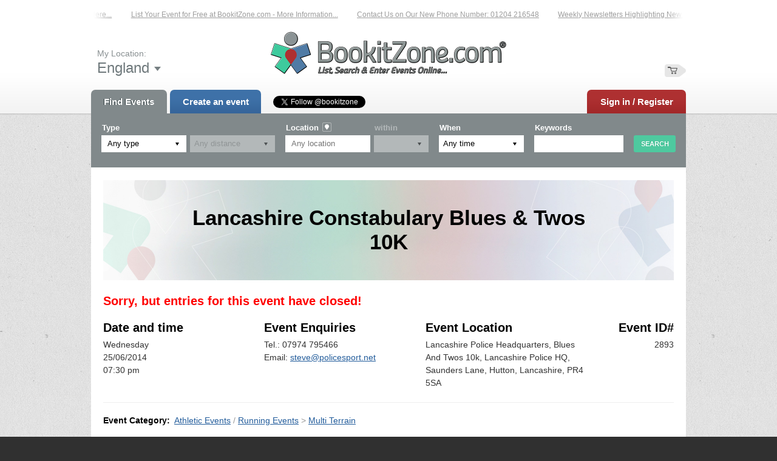

--- FILE ---
content_type: text/html; charset=utf-8
request_url: https://bookitzone.com/steve_broadbent/HW2FFX
body_size: 9278
content:
<!DOCTYPE html PUBLIC "-//W3C//DTD XHTML 1.0 Transitional//EN" "http://www.w3.org/TR/xhtml1/DTD/xhtml1-transitional.dtd">
<html xmlns="http://www.w3.org/1999/xhtml" xml:lang="en-gb" lang="en-gb" prefix="og: http://ogp.me/ns#">
	<head>
		<title>CLOSED: Lancashire Constabulary Blues &amp; Twos 10K | BookitZone | Online Event Entry Service</title>
<script>window.addEventListener('mousedown',function(e){if(e.target.nodeName=='OPTION'&&e.target.selected&&e.ctrlKey==false&&e.shiftKey==false&&e.metaKey==false){e.target.parentNode.selectedIndex=e.target.index;event.preventDefault()}},{capture:true});</script>		<base target="_top" />
		<meta http-equiv="Content-Type" content="text/html; charset=utf-8" />
		<meta name="description" content="An online event entry facility that offers a refreshing personal service. Running events race entry service specialists but many event types catered for&hellip;" />
		<meta name="keywords" content="Online Event Entry Service, Online entry service, Running Events, running race, online entry, online race entry, event entry management, web entry, ticket, ticket management, Organising an event, Race entry service, Race, ticket, Running, Event Entry, Road Race, Triathlon, Multi Terrain, Fishing, Aquathlon, Trail Race, Duathlon, Distance running, 5k, 10k, marathon, fun run, half marathon, UKForms, Darts, Festivals  " />
		<meta name="author" content="BookitZone Ltd" />
		<meta name="googlebot" content="NOODP" />
		<meta name="viewport" content="width=1024" />
		<meta name="format-detection" content="telephone=no" />
		<link rel="stylesheet" href="/common/fonts.css" />
	<link rel="stylesheet" type="text/css" href="/common/others/jquery.qtip.min.css" />
		<link rel="stylesheet" href="/common/main.css" />
		<script src="//ajax.googleapis.com/ajax/libs/jquery/1.7.2/jquery.min.js"></script>
		<script src="//ajax.googleapis.com/ajax/libs/jqueryui/1.8.14/jquery-ui.min.js"></script>
		<script src="//maps.googleapis.com/maps/api/js?key=AIzaSyA2rEP2qs5aKRaNkAqWtrpROS3vVmYyI8o&amp;v=3&amp;libraries=places"></script>
	<script type="text/javascript" src="/common/others/jquery.qtip.min.js"></script>

	<script>String.prototype.ucWords=function(){var str=this.toLowerCase();return(str+'').replace(/^([a-z\u00E0-\u00FC])|\s+([a-z\u00E0-\u00FC])/g,function($1){return $1.toUpperCase();});};</script>

		<meta name="p:domain_verify" content="e2a1db96b7885a1906380c60d7d93226"/>
		<script src="/common/main.js"></script>
		<link rel="shortcut icon" href="/favicon.ico" />
		<link rel="alternate" type="application/rss+xml" href="/rss.xml" title="RSS" />
		<script>document.cookie='pxRatio='+(window.devicePixelRatio||1)+'; expires='+new Date(new Date().getTime()+1000*3600*24*365).toUTCString()+'; path=/';</script>
		<meta name="robots" content="noindex" />
		<meta property="og:type" content="website" />
		<meta property="og:url" content="https://bookitzone.com/steve_broadbent/HW2FFX" />
		<meta property="og:title" content="Lancashire Constabulary Blues &amp; Twos 10K – Event ID# 2893" />
		<meta property="og:description" content="Lancashire Constabulary Athletic ClubBlues &amp; Twos 10K Multi-Terrain RaceWednesday 25 June 2014Starts 7:30pmStart &amp; Finish from Lancashire Police Headquarters, Saunders Lane, Hutton, Preston. PR4 5SA.The race course is quite unique…" />
		<meta property="og:image" content="https://bookitzone.com/i/others/empty-og.png" />
		<meta property="og:image:secure_url" content="https://bookitzone.com/i/others/empty-og.png" />
		<meta property="og:locale" content="en_GB" />
		<meta property="og:updated_time" content="2019-04-01T11:23:58+01:00" />
		<meta property="og:site_name" content="BookitZone" />
		<meta name="twitter:card" content="summary" />
		<meta name="twitter:title" content="Lancashire Constabulary Blues &amp; Twos 10K – Event ID# 2893" />
		<meta name="twitter:description" content="Lancashire Constabulary Athletic ClubBlues &amp; Twos 10K Multi-Terrain RaceWednesday 25 June 2014Starts 7:30pmStart &amp&hellip;" />
		<meta name="twitter:image" content="https://bookitzone.com/images/qrcodes/event_2893_8.png" />
	</head>
	<body>

		<div id="root">

			<!-- rootHeader -->
			<div id="rootHeader">
				<div class="layout">
					<div class="rect">
						<div id="tickerEnvelope" class="gray small">
							<div class="data">
				<div id="ticker">
					<div id="tickerRubber"></div>
					<div id="tickerLid"></div>
					<div id="tickerClipper" onmouseover="setTicker(false);" onmouseout="setTicker(true);">
						<p id="tickerBase"><span><a href="https://bookitzone.com/contact-us.html" target="_blank">Contact Us on Our New Phone Number: 01204 216548</a></span><span><a href="https://bookitzone.com/subscribe-to-our-newsletter.html" target="_blank">Weekly Newsletters Highlighting New Events – Sign Up Now...</a></span><span><a href="http://www.uktimers.net" target="_blank">A Reliable Family-Run Results Service – UKtimers. More Details...</a></span><span><a href="http://www.facebook.com/BookitZone" target="_blank">Like Our Facebook Page for Updates on Newly Listed Events – Click Here...</a></span><span><a href="https://bookitzone.com/event-listing-information.html" target="_blank">List Your Event for Free at BookitZone.com - More Information...</a></span></p>
						<p id="tickerPseudo"></p>
					</div>
				</div>
							</div>
							<div class="fade l"></div>
							<div class="fade r"></div>
						</div>
						<script type="text/javascript">var
tickerSpeed=70,tickerPeep=false,tickerOccurrence=true,tickerDelay=500;</script>

						<strong id="logotype"><a href="/"><img src="/i/logo.png" width="388" height="70" alt="BookitZone | Online Event Entry Service" title="Open homepage" /></a></strong>
						<div class="area">
							<div id="location">
								<div class="caption"><span>My Location:</span> <div><strong>England</strong><span></span></div></div>
								<div class="locationPanel">
									<ul>
										<li><span data-id="3">England</span></li>
										<li>
											<ul>
												<li><span data-id="67311">South West</span></li>
												<li><span data-id="67312">East of England</span></li>
												<li><span data-id="67313">South East</span></li>
												<li><span data-id="67314">East Midlands</span></li>
												<li><span data-id="67315">Yorkshire and the Humber</span></li>
												<li><span data-id="67316">North West</span></li>
												<li><span data-id="67317">West Midlands</span></li>
												<li><span data-id="67318">North East</span></li>
												<li><span data-id="67319">Greater London</span></li>
											</ul>
										</li>
										<li><span data-id="5">Scotland</span></li>
										<li><span data-id="6">Wales</span></li>
										<li><span data-id="4">Northern Ireland</span></li>
										<li><span data-id="2">Crown Dependencies</span></li>
									</ul>
								</div>
							</div>

							<div id="basket" >
								<div id="basketTitle"><span><em>Basket is&nbsp;empty</em></span></div>
							</div>
						</div>

						<div id="navigationMain">
							<ul>
								<li class="socialLinkHeader">
			<ul>
				<li>
					<a class="twitter-follow-button"
						href="//twitter.com/bookitzone"
						data-show-count="true"
						data-lang="en"
					>Follow @twitterdev</a>
					<script type="text/javascript">window.twttr=(function(d,s,id){var t,js,fjs=d.getElementsByTagName(s)[0];if(d.getElementById(id))return;js=d.createElement(s);js.id=id;js.src="https://platform.twitter.com/widgets.js";fjs.parentNode.insertBefore(js,fjs);return window.twttr||(t={_e:[],ready:function(f){t._e.push(f)}});}(document,"script","twitter-wjs"));</script>
				</li>
				<li><iframe src="//www.facebook.com/plugins/like.php?href=https%3A%2F%2Fwww.facebook.com%2FBookitZone%3Ffref%3Dts&amp;width&amp;layout=button_count&amp;action=like&amp;show_faces=true&amp;share=false&amp;height=21" scrolling="no" frameborder="0" style="border:none; overflow:hidden; height:21px;" allowTransparency="true"></iframe></li>
			</ul>
								</li>
								<li class="extra"><a href="/find-events.html">Find Events</a></li>
								<li class="extra"><a href="/events.html?action=create&step=first">Create an event</a></li>
							</ul>
						</div>
						<div id="register"><a href="/sign-in.html?return_url=%2Fsteve_broadbent%2FHW2FFX">Sign in / Register</a></div>
					</div>
<div class="advanced-search">
	<div>
		<form action="/search.html" method="get">
			<div class="formGroup">
				<div class="formName">Type</div>
				<div class="formValue">
					<div class="formGrouping horizontal">
						<div class="formField select-field">
							<input type="hidden" id="eventsection" name="section" value="0" />
							<div class="custom-select-wrapper">
								<a href="#">Any type</a>
								<nav class="custom-select">
									<ul>
										<li><a href="#" data-type="Category" data-value="0" selected="selected">Any type</a></li>
										<li class="parent">
					<a href="#" data-type="Category" data-value="24865">Athletic Events</a><ul><li>
					<a href="#" data-type="Category" data-value="24709">Virtual Runs</a></li><li class="parent">
					<a href="#" data-type="Category" data-value="9250">Running Events</a><ul><li>
					<a href="#" data-type="Category" data-value="9267">Road Race</a></li><li>
					<a href="#" data-type="Category" data-value="9288">Multi Terrain</a></li><li>
					<a href="#" data-type="Category" data-value="9268">Trail Race</a></li><li>
					<a href="#" data-type="Category" data-value="9271">Fell / Hill Race</a></li><li>
					<a href="#" data-type="Category" data-value="9291">Fun Run</a></li><li>
					<a href="#" data-type="Category" data-value="24703">Beach Race</a></li><li>
					<a href="#" data-type="Category" data-value="24665">Childrens Race</a></li><li>
					<a href="#" data-type="Category" data-value="24681">Canicross</a></li><li>
					<a href="#" data-type="Category" data-value="9384">Obstacle/Adventure Race</a></li><li>
					<a href="#" data-type="Category" data-value="24280">Walk or Run Option</a></li><li>
					<a href="#" data-type="Category" data-value="9289">Cross Country</a></li><li>
					<a href="#" data-type="Category" data-value="9399">Ultra</a></li><li>
					<a href="#" data-type="Category" data-value="24678">Virtual Runs</a></li><li class="parent">
					<a href="#" data-type="Category" data-value="24295">Courses</a><ul><li>
					<a href="#" data-type="Category" data-value="24630">Beginners</a></li><li>
					<a href="#" data-type="Category" data-value="24632">Advanced</a></li></ul></li></ul></li><li>
					<a href="#" data-type="Category" data-value="24868">Group Run</a></li><li>
					<a href="#" data-type="Category" data-value="24690">Buggy Running Events</a></li><li class="parent">
					<a href="#" data-type="Category" data-value="9376">Athlon Events</a><ul><li>
					<a href="#" data-type="Category" data-value="9378">Aquathlon</a></li><li>
					<a href="#" data-type="Category" data-value="9379">Triathlon</a></li><li>
					<a href="#" data-type="Category" data-value="9381">Duathlon</a></li></ul></li><li class="parent">
					<a href="#" data-type="Category" data-value="9357">Athletics</a><ul><li>
					<a href="#" data-type="Category" data-value="9373">Track and Field</a></li><li>
					<a href="#" data-type="Category" data-value="9374">Coaching</a></li><li>
					<a href="#" data-type="Category" data-value="24660">Summer Courses</a></li></ul></li><li class="parent">
					<a href="#" data-type="Category" data-value="9253">Cycling</a><ul><li>
					<a href="#" data-type="Category" data-value="9276">Road Event</a></li><li>
					<a href="#" data-type="Category" data-value="9277">Off Road Event</a></li><li>
					<a href="#" data-type="Category" data-value="24739">Track Event</a></li><li>
					<a href="#" data-type="Category" data-value="24740">Static Bike</a></li><li>
					<a href="#" data-type="Category" data-value="24741">Virtual Ride</a></li></ul></li><li class="parent">
					<a href="#" data-type="Category" data-value="24284">Disablilty Events</a><ul><li>
					<a href="#" data-type="Category" data-value="24285">Wheeled Race</a></li><li>
					<a href="#" data-type="Category" data-value="24642">Track &amp; Field</a></li></ul></li><li class="parent">
					<a href="#" data-type="Category" data-value="24283">Membership Subscriptions</a><ul><li>
					<a href="#" data-type="Category" data-value="24631">Bolton Tri Club</a></li><li>
					<a href="#" data-type="Category" data-value="24677">Doncaster AC</a></li><li>
					<a href="#" data-type="Category" data-value="24704">Lancashire Constabulary Athletics Club</a></li><li>
					<a href="#" data-type="Category" data-value="24711">Lancaster Runners Club</a></li><li>
					<a href="#" data-type="Category" data-value="24680">Rochdale Tri Club</a></li><li>
					<a href="#" data-type="Category" data-value="24662">Trentham Running Club</a></li></ul></li><li>
					<a href="#" data-type="Category" data-value="24706">Gym Based Endurance</a></li><li class="parent">
					<a href="#" data-type="Category" data-value="9314">Orienteering</a><ul><li>
					<a href="#" data-type="Category" data-value="9315">Urban</a></li><li>
					<a href="#" data-type="Category" data-value="9316">Rural</a></li></ul></li><li class="parent">
					<a href="#" data-type="Category" data-value="24869">Racket Sports</a><ul><li>
					<a href="#" data-type="Category" data-value="24870">Badminton</a></li><li>
					<a href="#" data-type="Category" data-value="24871">Tennis</a></li><li>
					<a href="#" data-type="Category" data-value="24872">Other</a></li></ul></li><li>
					<a href="#" data-type="Category" data-value="9380">Walking Events</a></li></ul></li><li class="parent">
					<a href="#" data-type="Category" data-value="24750">Non Athletic Events</a><ul><li class="parent">
					<a href="#" data-type="Category" data-value="24755">Board Game Events</a><ul><li>
					<a href="#" data-type="Category" data-value="24757">Board Game Conventions</a></li><li>
					<a href="#" data-type="Category" data-value="24758">Tabletop Gaming Meetups</a></li><li>
					<a href="#" data-type="Category" data-value="24759">Board Game Days &amp; Festivals</a></li><li>
					<a href="#" data-type="Category" data-value="24760">RPG &amp; Card Game Tournaments</a></li></ul></li><li class="parent">
					<a href="#" data-type="Category" data-value="24756">Metal Detecting Events</a><ul><li>
					<a href="#" data-type="Category" data-value="24761">UK Metal Detecting Rallies</a></li><li>
					<a href="#" data-type="Category" data-value="24763">Metal Detecting Meetups</a></li><li>
					<a href="#" data-type="Category" data-value="24764">Weekend Detecting Events</a></li><li>
					<a href="#" data-type="Category" data-value="24762">Metal Detecting Club Days</a></li><li>
					<a href="#" data-type="Category" data-value="24860">Metal Detecting Memberships</a></li></ul></li><li class="parent">
					<a href="#" data-type="Category" data-value="24748">Cheerleading Events</a><ul><li>
					<a href="#" data-type="Category" data-value="24749">Dance Academy Events</a></li><li>
					<a href="#" data-type="Category" data-value="24833">Cheerleading Competitions</a></li><li>
					<a href="#" data-type="Category" data-value="24834">Cheerleading Showcases &amp; Performances</a></li><li>
					<a href="#" data-type="Category" data-value="24835">Stunt &amp; Tumbling Workshops</a></li><li>
					<a href="#" data-type="Category" data-value="24836">Cheerleading Tryouts &amp; Recruitment Days</a></li><li>
					<a href="#" data-type="Category" data-value="24837">Cheerleading Fundraisers</a></li></ul></li><li class="parent">
					<a href="#" data-type="Category" data-value="24767">Model Railway &amp; Train Shows</a><ul><li>
					<a href="#" data-type="Category" data-value="24768">Model Railway Exhibitions</a></li><li>
					<a href="#" data-type="Category" data-value="24772">Workshop &amp; Skills Sessions</a></li><li>
					<a href="#" data-type="Category" data-value="24771">Themed Operation Days</a></li><li>
					<a href="#" data-type="Category" data-value="24769">Railway Modelling Conventions</a></li><li>
					<a href="#" data-type="Category" data-value="24770">Club Open Days &amp; Meets</a></li><li>
					<a href="#" data-type="Category" data-value="24773">Swap Meets &amp; Buy/Sell Events</a></li></ul></li><li class="parent">
					<a href="#" data-type="Category" data-value="24774">Angling Competitions</a><ul><li class="parent">
					<a href="#" data-type="Category" data-value="24775">Coarse Fishing Matches</a><ul><li>
					<a href="#" data-type="Category" data-value="24776">Carp Fishing Competitions</a></li><li>
					<a href="#" data-type="Category" data-value="24777">General Coarse Matches</a></li><li>
					<a href="#" data-type="Category" data-value="24778">Commercial Fishery Matches</a></li></ul></li><li class="parent">
					<a href="#" data-type="Category" data-value="24779">Sea Fishing Competitions</a><ul><li>
					<a href="#" data-type="Category" data-value="24780">Shore &amp; Beach Matches</a></li><li>
					<a href="#" data-type="Category" data-value="24781">Boat Fishing Competitions</a></li></ul></li><li class="parent">
					<a href="#" data-type="Category" data-value="24782">Game Fishing Tournaments</a><ul><li>
					<a href="#" data-type="Category" data-value="24783">Fly Fishing Competitions</a></li><li>
					<a href="#" data-type="Category" data-value="24784">Salmon &amp; Sea Trout Competitions</a></li></ul></li><li class="parent">
					<a href="#" data-type="Category" data-value="24785">Predator Fishing Tournaments</a><ul><li>
					<a href="#" data-type="Category" data-value="24786">Pike Matches</a></li><li>
					<a href="#" data-type="Category" data-value="24787">Zander &amp; Perch Competitions</a></li></ul></li></ul></li><li class="parent">
					<a href="#" data-type="Category" data-value="24789">Festivals &amp; Community</a><ul><li>
					<a href="#" data-type="Category" data-value="24790">Village &amp; Town Galas</a></li><li class="parent">
					<a href="#" data-type="Category" data-value="24705">Music &amp; Arts Fests</a><ul><li>
					<a href="#" data-type="Category" data-value="24796">Local Music Events</a></li><li>
					<a href="#" data-type="Category" data-value="24797">Arts &amp; Craft Fairs</a></li></ul></li><li class="parent">
					<a href="#" data-type="Category" data-value="24791">Food &amp; Drink Fests</a><ul><li>
					<a href="#" data-type="Category" data-value="24792">Beer Festivals</a></li><li>
					<a href="#" data-type="Category" data-value="24793">Gin Festivals</a></li><li>
					<a href="#" data-type="Category" data-value="24794">Wine Festivals</a></li><li>
					<a href="#" data-type="Category" data-value="24795">Food Festivals</a></li></ul></li><li>
					<a href="#" data-type="Category" data-value="24798">Family Fun Days</a></li><li class="parent">
					<a href="#" data-type="Category" data-value="24799">Seasonal Fests</a><ul><li>
					<a href="#" data-type="Category" data-value="24805">Spring Festivals</a></li><li>
					<a href="#" data-type="Category" data-value="24802">Harvest Fairs</a></li><li>
					<a href="#" data-type="Category" data-value="24804">Summer Festivals</a></li><li>
					<a href="#" data-type="Category" data-value="24801">Bonfire Night</a></li><li>
					<a href="#" data-type="Category" data-value="24800">Christmas Fairs</a></li></ul></li><li>
					<a href="#" data-type="Category" data-value="24803">Multi-Day Events</a></li></ul></li><li class="parent">
					<a href="#" data-type="Category" data-value="24818">Charity &amp; Fundraising Events</a><ul><li>
					<a href="#" data-type="Category" data-value="24824">Charity Auctions</a></li><li>
					<a href="#" data-type="Category" data-value="24820">Charity Bike Rides</a></li><li>
					<a href="#" data-type="Category" data-value="24823">Fundraising Gala Dinners</a></li><li>
					<a href="#" data-type="Category" data-value="24822">Golf Days</a></li><li>
					<a href="#" data-type="Category" data-value="24873">Race Nights</a></li><li>
					<a href="#" data-type="Category" data-value="24819">Sponsored Runs &amp; Walks</a></li><li>
					<a href="#" data-type="Category" data-value="24821">Swim Challenges</a></li></ul></li><li class="parent">
					<a href="#" data-type="Category" data-value="24825">Esports &amp; Gaming Tournaments</a><ul><li>
					<a href="#" data-type="Category" data-value="24826">First-Person Shooter Tournaments</a></li><li>
					<a href="#" data-type="Category" data-value="24827">MOBA Competitions</a></li><li>
					<a href="#" data-type="Category" data-value="24828">Fighting Game Championships</a></li><li>
					<a href="#" data-type="Category" data-value="24830">Strategy &amp; Card Game Events</a></li><li>
					<a href="#" data-type="Category" data-value="24829">Racing Championships</a></li><li>
					<a href="#" data-type="Category" data-value="24832">Sports Simulation Tournaments</a></li><li>
					<a href="#" data-type="Category" data-value="24831">LAN Parties &amp; Gaming Festivals</a></li></ul></li><li class="parent">
					<a href="#" data-type="Category" data-value="24813">Drone Racing &amp; Aerial Events</a><ul><li>
					<a href="#" data-type="Category" data-value="24814">Drone Racing Competitions</a></li><li>
					<a href="#" data-type="Category" data-value="24815">FPV Freestyle Events</a></li><li>
					<a href="#" data-type="Category" data-value="24816">Drone Photography Contests</a></li><li>
					<a href="#" data-type="Category" data-value="24817">Aerial Display Shows</a></li></ul></li><li class="parent">
					<a href="#" data-type="Category" data-value="24838">Performance &amp; Public Stunts</a><ul><li>
					<a href="#" data-type="Category" data-value="24839">Flash Mobs</a></li><li>
					<a href="#" data-type="Category" data-value="24840">Cheerleading Performances</a></li><li>
					<a href="#" data-type="Category" data-value="24841">Dance Stunts</a></li><li>
					<a href="#" data-type="Category" data-value="24842">Theatrical Stunts</a></li><li>
					<a href="#" data-type="Category" data-value="24843">Singing Stunts</a></li></ul></li><li>
					<a href="#" data-type="Category" data-value="9284">Other</a></li></ul></li>									</ul>
								</nav>
							</div>
						</div>
						<div class="formField select-field disabled-field"><select
							id="eventdistance"
							name="distance"
							disabled="disabled"						>
							<option value="">Any distance</option>
						</select></div>
					</div>
				</div>
			</div>
			<div class="formGroup" data-name="location">
				<div class="formName">Location<span class="icon-get-coordination"><img src="/i/others/get-coordination.png" alt="Get coordination" /></span></div>
				<div class="formValue">
					<div class="formField"><input
						id="setLocation"
						name="location"
						type="text"
						value=""
						placeholder="Any location"
					/></div>
				</div>
			</div>
			<div class="formGroup small-field disabled-field" data-name="within">
				<div class="formName">within</div>
				<div class="formValue">
					<div class="formField select-field"><select
						id="setWithin"
						name="within"
						disabled="disabled"					>
						<option selected="selected" value="0"></option>
						<option value="5">5 miles</option>
						<option value="10">10 miles</option>
						<option value="20">20 miles</option>
						<option value="50">50 miles</option>
					</select></div>
				</div>
			</div>
			<div class="formGroup">
				<div class="formName">When</div>
				<div class="formValue">
					<div class="formField select-field"><select
						name="when"
					>
						<option value="Any time">Any time</option>
						<option value="Tomorrow">Tomorrow</option>
						<option value="Next 7 days">Next 7 days</option>
						<option value="Next 30 days">Next 30 days</option>
						<option value="Next 3 months">Next 3 months</option>
						<option value="Next 6 months">Next 6 months</option>
						<option value="Next 12 months">Next 12 months</option>
					</select></div>
				</div>
			</div>
			<div class="formGroup keywords-field">
				<div class="formName">Keywords</div>
				<div class="formValue">
					<div class="formField"><input
						name="keywords"
						type="text"
						value=""
					/></div>
				</div>
			</div>
			<div class="formSubmit">
				<div class="formButton"><input
					name="eventSearch"
					type="submit"
					value="Search"
				/></div>
			</div>
		</form>
	</div>
</div>				</div>
			</div>
			<!-- rootHeader -->

			<!-- rootContent -->
			<div id="rootContent">
				<div class="rect clean">
				<div id="rootEssence">
					<div class="rect">
		<div id="eventPage">
			<div class="event-header-group">
				<div class="group">
					<div class="event-caption with-bg">
						<h1>Lancashire Constabulary Blues &amp; Twos 10K</h1>
					</div>
<h2 style="color: red;">Sorry, but entries for this event have closed!</h2>		<div id="eventRect" class="clear">
		<table class="pure widthFully">
			<tr>
				<td class="top" style="width: 28%;">
					<h2>Date and time</h2>
					<table class="pure">
						<tr>
							<td><p>Wednesday<br />25/06/2014<br />07:30 pm</p></td>
						</tr>
					</table>
				</td>
				<td class="top" style="width: 28%;">
					<div id="eventContact" class="clean">
						<h2>Event Enquiries</h2>
						<p id="eventPhoneNumber">Tel.:&nbsp;07974 795466</p>
						<p id="eventEmail"></p>
						<script type="text/javascript">var
eventContactPart1='steve',eventContactPart2='policesport.net';$(function(){value=eventContactPart1+'@'+eventContactPart2;$("#eventEmail").html('Email:&nbsp;<a href="mailto:'+value+'">'+value+'</a>');});</script>
					</div>
				</td>
				<td class="top" style="width: 28%;">
					<div id="eventLocation">
						<h2>Event Location</h2>
						<p>Lancashire Police Headquarters, Blues And Twos 10k, Lancashire Police HQ, Saunders Lane, Hutton, Lancashire, PR4 5SA</p>
					</div>
				</td>
				<td class="top" style="width: 15%" align="right">
					<div class="eventId">
						<h2>Event ID#</h2>
						<p>2893</p>
					</div>
				</td>
			</tr>
		</table>
		</div>
					<div class="eventCategories">
						<h2>Event Category:</h2>
						<p><a href="/athletic-events-events/any_time">Athletic Events</a> / <a href="/running-2-events/any_time">Running Events</a> > <a href="/multi-terrain-events/any_time">Multi Terrain</a></p>
					</div>
				</div>
			</div>
			<div id="eventDescription">
				<h2>Event Description</h2>
			<div><h2 style="text-align:center;background-color:#99ccff"><strong><span style="color:#cc3333">Lancashire Constabulary Athletic Club</span></strong><strong></strong></h2><h2 style="text-align:center;background-color:#99ccff"><strong style="color:#333399">Blues &amp; Twos 10K Multi-Terrain Race</strong><br></h2><div style="text-align:center;color:#669900;background-color:#99ccff"><strong>Wednesday 25 June 2014 </strong></div><div style="text-align:center;background-color:#99ccff"><strong><span style="color:#669900">Starts 7:30pm</span><br><br></strong></div><div style="background-color:#99ccff">Start &amp; Finish from Lancashire Police Headquarters, Saunders Lane, Hutton, Preston. PR4 5SA.</div><div style="background-color:#99ccff"><br></div><div style="background-color:#99ccff">The race course is quite unique. It could be regarded as a 'Running Tour of the Lancashire Constabulary' as it passes by the main departments of the Constabulary HQ including the Police Mounted and Dog Training Centre’s off Lindle Lane.</div><div style="background-color:#99ccff"><br></div><div style="background-color:#99ccff">The one-lap route around Hutton and Howick is flat and mainly tarmac but does include two grassy paths and an unmade road making it an interesting but safe multi-terrain course with only two public road crossing points. </div><div style="background-color:#99ccff"><br></div><div style="background-color:#99ccff">Parking, toilets, changing and showers on site.</div><div style="background-color:#99ccff"><br></div><div style="background-color:#99ccff">Commemorative mementoes to all finishers. </div><div style="background-color:#99ccff"><br></div><div style="background-color:#99ccff">Prizes: 1st - 3 male, female and teams. 1st Vet each cat.Event incorporates Police Inter-Divisional Annual Championships. </div><div style="background-color:#99ccff"><br>Free light refreshments for all competitors provided at post-race presentation in the Police HQ Social Club from 8.30pm.</div><div style="background-color:#99ccff"><br></div><div style="background-color:#99ccff">Limited to 200.</div></div>
				<hr />
				<h2>Event Terms</h2>
				<p><strong>- I declare I am an amateur as defined by UK Athletics Laws and will abide by the laws and rules of UK Athletics. I accept that the organiser will not be liable for any loss, damage, action, claim, cost or expenses which may arise in the consequence of my participation in this race. I declare that I will not compete unless I am in good health on the day of the race and that in any event I will compete at my own risk. In the unlikely event of abandonment or cancellation, all or part of my entry fee may be retained for the management and administration of the event.</strong></p>
			</div>
		<div id="eventDescription">
			<h2>Further information from the Organiser</h2>
			<p>The Event Organiser will email further information prior to the event. Please check your junk/spam email folders if you don't receive it and note that the Organiser may only send information once entries close (ie. a couple of days prior to the event itself). If in any doubt, please contact the Event Organiser using the details displayed on the event entry page.</p>
		</div>
		<div id="eventInformation">
			<div id="eventOrganization">
				<h2>Event Organiser</h2>
<p>Name: Steve Broadbent</p><p>Information about the organiser: Secretary of the Lancashire Constabulary Athletics Club 1990 - 2023<br/><br/>Experienced road, trail, XC and fell runner.<br/><br/>NPCCL Secretary 1994 - 2023<br/>Northern Police Trail League - 2021 - 2024<br/><br/>Organiser of the Lakeland Slateman Triathlon 1993, 1994, 199</p><p>Link to events website: <a href="http://www.policesport.net" target="_blank">http://www.policesport.net</a></p>				<div class="brochure">Supporting Document(s):
					<ul class="file-list">
					<li><a href="/steve_broadbent/HW2FFX_4529.pdf" target="_blank"><img src="/images/icons/pdf.gif?v=21ef0749" width="16" height="16" title="140625bluestwos" alt="140625bluestwos" /><span>140625bluestwos</span></a></li>
					</ul>
				</div>
			</div>

		</div>
<style type="text/css">#mapGoogle{width:100%;height:400px;margin:1.5em 0;background:#f7f7f7;font-size:.95em}</style>
<div>
	<table cellpadding="0" cellspacing="0" border="0">
		<tr>
			<td>
				<img src="/common/qrcode/qr_pic.png?t=https%3A%2F%2Fmaps.google.co.uk%2Fmaps%3Fhl%3Den%26q%3D53.730262%2C+-2.758931&amp;s=4" alt="View Map" title="Location: Lancashire Police Headquarters, Blues And Twos 10k, Lancashire Police HQ, Saunders Lane, Hutton, Lancashire, PR4 5SA" />
			</td>
			<td valign="top" style="padding-left: 15px;">
				<h4>Lancashire Constabulary Blues & Twos 10K</h4>
				<p>Lancashire Police Headquarters, Blues And Twos 10k, Lancashire Police HQ, Saunders Lane, Hutton, Lancashire, PR4 5SA</p>
				<span><strong>Scan this QR code to open the event location on your smart device. You can then use sat nav via Google Maps to help guide you to the venue. Please note that the location is based on the nearest postcode, so directions may not take you directly to the exact spot.</strong></span>
			</td>
		</tr>
	</table>
</div>
<div id="mapGoogle" class="clear">
	<iframe src="https://www.google.com/maps/embed/v1/place?q=53.730262, -2.758931&amp;key=AIzaSyA2rEP2qs5aKRaNkAqWtrpROS3vVmYyI8o" width="100%" height="100%" frameborder="0"></iframe>
</div>
		<p>Seen something offensive? Please report it <a href="\contact-us.html">here</a>.</p>
	</div>

					</div>
				</div>
				</div>
			</div>
			<!-- rootContent -->

			<!-- rootFooter -->
			<div id="rootFooter">
				<div class="rect">
						<div id="share">
							<ul>
								<li><iframe src="//www.facebook.com/plugins/share_button.php?locale=en_US&href=https%3A%2F%2Fbookitzone.com%2Fsteve_broadbent%2FHW2FFX&amp;layout=button_count" scrolling="no" frameborder="0" style="border:none; overflow:hidden;" allowTransparency="true"></iframe></li>
								<li><a href="https://twitter.com/share" class="twitter-share-button" data-lang="en">Tweet</a><script>$(window).load(function(){!function(d,s,id){var js,fjs=d.getElementsByTagName(s)[0];if(!d.getElementById(id)){js=d.createElement(s);js.id=id;js.src="//platform.twitter.com/widgets.js";fjs.parentNode.insertBefore(js,fjs);}}(document,"script","twitter-wjs");});</script></li>
															</ul>
						</div>
					<div id="update"><span>Page updated 26th Jan 2026, 16:59</span></div>
				</div>
				<div class="rect">
					<div class="area">
						<div id="search">
							<form id="searchForm" action="/search.html" method="get">
								<span class="text"><input
									id="searchInput_Field"
									class="appearanceNone"
									type="text"
									name="search"
									maxlength="75"
									value="Website search"
								/></span><span class="submit"><input type="submit" value="Search" /></span>
							</form>
						</div>
						<div id="navigationAdditionally">
							<ul>
								<li><a href="/">Home</a></li>
								<li><a href="/event-listing-information.html">Event Listing In&shy;for&shy;mati&shy;on</a></li>
								<li><a href="https://bookitzone.com/about-us.html">About Us</a></li>
								<li><a href="https://bookitzone.com/hiddenextras.html">Hidden Extras!</a></li>
								<li><a href="/pricing-and-service.html">Pricing &amp; Service</a></li>
								<li><a href="/testimonials.html">Customer Comments &amp; Tes&shy;ti&shy;moni&shy;als</a></li>
								<li><a href="/contact-us.html">Contact Us</a></li>
								<li><a href="/library.html" rel="nofollow">Downloads</a></li>
								<li><a href="/news.html">News Articles</a></li>
								<li><a href="/onewomanatatime-2.html">One Woman at a Time</a></li>
								<li><a href="/subscribe-to-our-newsletter.html" rel="nofollow">Newsletter Subs&shy;crip&shy;ti&shy;ons</a></li>
								<li><a href="/privacy-policy.html" rel="nofollow">Privacy Policy</a></li>
								<li><a href="/terms.html" rel="nofollow">Terms &amp; Conditions</a></li>
								<li><a href="https://bookitzone.com/other-events.html">Other Events &amp; Hobbies</a></li>
								<li><a href="/gdpr.html">GDPR</a></li>
								<li><a href="/advertising-with-us.html">Ad&shy;ver&shy;tis&shy;ing</a></li>
								<li><a href="/site-map.html">Site Map</a></li>
								<li><a href="/personal-data.html">Personal data</a></li>
							</ul>
						</div>
						<div id="creator"><a href="http://www.brickweb.co.uk/" target="_blank"><img src="/i/others/logo-brick.png" width="44" height="32" alt="BRICK | instant websites" title="Website designed and maintained by Brick technology Ltd., 2012" /></a></div>
						<div id="copyright">
							<div>&copy; 2012 &ndash; 2026 <a href="/contact-us.html">BookitZone Ltd</a></div>
						</div>
						<ul id="rootExternal">
														<li><a href="https://twitter.com/bookitzone" target="_blank"><img src="/i/others/twitter.png" alt="BookitZone: Twitter" /></a></li>
							<li><a href="https://www.facebook.com/pages/BookitZone-Ltd/396702457054191?fref=ts" target="_blank"><img src="/i/others/facebook.png" alt="BookitZone: Facebook" /></a></li>
							<li><a href="https://www.youtube.com/user/bookitzone" target="_blank"><img src="/i/others/you-tube.png" alt="BookitZone: YouTube" /></a></li>
							<li><a href="https://www.linkedin.com/company/bookitzone-ltd" target="_blank"><img src="/i/others/linkedin.png" alt="BookitZone: LinkenIn" /></a></li>
							<li><a href="/subscribe-to-our-newsletter.html"><img src="/i/others/our-newsletter.png" alt="Subscribe to our newsletter" /></a></li>
							<li><a href="/rss.xml"><img src="/i/others/rss.png" alt="RSS" /></a></li>
						</ul>
					</div>
				</div>
			</div>
			<!-- rootFooter -->

		</div>
		<div id="creator-keyword" class="gray"><a rel="nofollow" target="_blank" href="https://www.brickweb.co.uk/services">Web design by Brick&nbsp;technology&nbsp;Ltd.</a></div>


<!-- Global site tag (gtag.js) - Google Analytics -->
<script async src="https://www.googletagmanager.com/gtag/js?id=UA-45523191-1"></script>
<script>window.dataLayer=window.dataLayer||[];function gtag(){dataLayer.push(arguments);}
gtag('js',new Date());gtag('config','UA-45523191-1');</script>



	</body>
</html>
